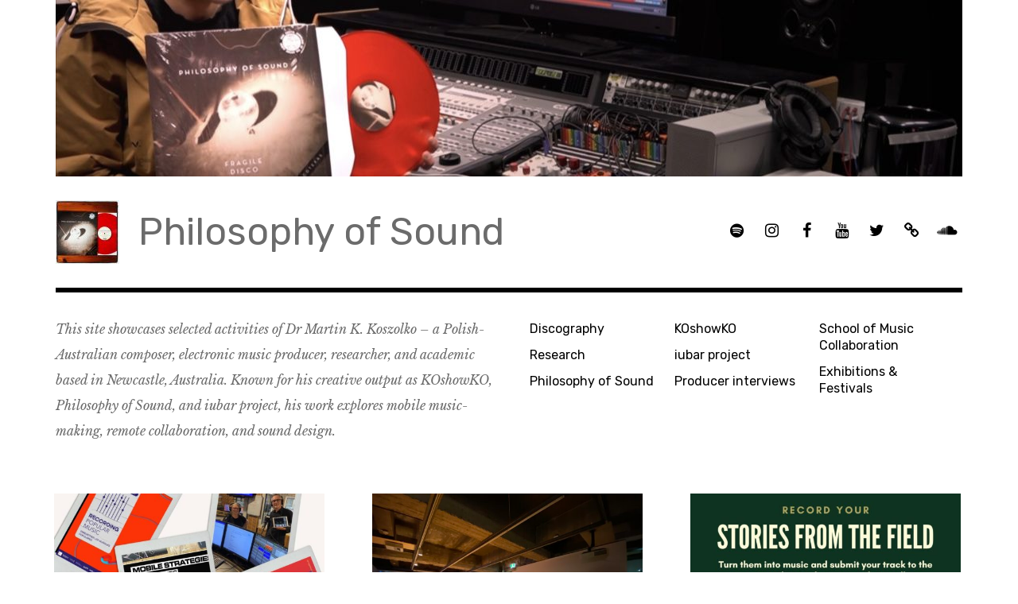

--- FILE ---
content_type: text/html; charset=UTF-8
request_url: https://philosophyofsound.info/
body_size: 18464
content:
<!DOCTYPE html>
<html class="no-js" dir="ltr" lang="en-AU" xmlns:fb="https://www.facebook.com/2008/fbml" xmlns:addthis="https://www.addthis.com/help/api-spec"  prefix="og: https://ogp.me/ns#">
<head>
<meta charset="UTF-8">
<meta name="viewport" content="width=device-width, initial-scale=1">
<link rel="profile" href="http://gmpg.org/xfn/11">
<link rel="pingback" href="https://philosophyofsound.info/xmlrpc.php">
<title>Philosophy Of Sound</title>
	<style>img:is([sizes="auto" i], [sizes^="auto," i]) { contain-intrinsic-size: 3000px 1500px }</style>
	
		<!-- All in One SEO 4.9.3 - aioseo.com -->
	<meta name="description" content="This site covers selected activities of Dr Martin K. Koszolko who is a Polish-born, Newcastle (Australia) based sound producer and academic known for his creative work under the KOshowKO, Philosophy Of Sound and iubar project monikers." />
	<meta name="robots" content="max-image-preview:large" />
	<meta name="keywords" content="philosophy of sound,nu-disco,post-punk-disco,disco,koshowko,electronic music,fragile disco,it is like that,freedom what for?,younger lover,ilya santana,disco texas,koshowko remix,,2025-in-research-and-sound,music technology,vinyl release,gallery installation,clan analogue,fundacja mały kosmos,field recordings,soundscape composition,found sound in music,creative sound design,environmental sound in music,music submission opportunity,audio storytelling,moonlights,pete herbert,golden soul records,james rod &amp; aleito,collaborative music making,mobile music making technologies,organised sound,innovation in music,mina film festival,mobile studies congress,vhs aesthetics!,yello,mobile music,sampling,ambient,dystopian,dark ambient" />
	<link rel="canonical" href="https://philosophyofsound.info/" />
	<link rel="next" href="https://philosophyofsound.info/page/2/" />
	<meta name="generator" content="All in One SEO (AIOSEO) 4.9.3" />
		<meta property="og:locale" content="en_US" />
		<meta property="og:site_name" content="Philosophy of Sound | This site showcases selected activities of Dr Martin K. Koszolko – a Polish-Australian composer, electronic music producer, researcher, and academic based in Newcastle, Australia. Known for his creative output as KOshowKO, Philosophy of Sound, and iubar project, his work explores mobile music-making, remote collaboration, and sound design." />
		<meta property="og:type" content="article" />
		<meta property="og:title" content="Philosophy Of Sound" />
		<meta property="og:description" content="This site covers selected activities of Dr Martin K. Koszolko who is a Polish-born, Newcastle (Australia) based sound producer and academic known for his creative work under the KOshowKO, Philosophy Of Sound and iubar project monikers." />
		<meta property="og:url" content="https://philosophyofsound.info/" />
		<meta name="twitter:card" content="summary" />
		<meta name="twitter:title" content="Philosophy Of Sound" />
		<meta name="twitter:description" content="This site covers selected activities of Dr Martin K. Koszolko who is a Polish-born, Newcastle (Australia) based sound producer and academic known for his creative work under the KOshowKO, Philosophy Of Sound and iubar project monikers." />
		<script type="application/ld+json" class="aioseo-schema">
			{"@context":"https:\/\/schema.org","@graph":[{"@type":"BreadcrumbList","@id":"https:\/\/philosophyofsound.info\/#breadcrumblist","itemListElement":[{"@type":"ListItem","@id":"https:\/\/philosophyofsound.info#listItem","position":1,"name":"Home"}]},{"@type":"CollectionPage","@id":"https:\/\/philosophyofsound.info\/#collectionpage","url":"https:\/\/philosophyofsound.info\/","name":"Philosophy Of Sound","description":"This site covers selected activities of Dr Martin K. Koszolko who is a Polish-born, Newcastle (Australia) based sound producer and academic known for his creative work under the KOshowKO, Philosophy Of Sound and iubar project monikers.","inLanguage":"en-AU","isPartOf":{"@id":"https:\/\/philosophyofsound.info\/#website"},"breadcrumb":{"@id":"https:\/\/philosophyofsound.info\/#breadcrumblist"},"about":{"@id":"https:\/\/philosophyofsound.info\/#person"}},{"@type":"Person","@id":"https:\/\/philosophyofsound.info\/#person","name":"admin","image":{"@type":"ImageObject","@id":"https:\/\/philosophyofsound.info\/#personImage","url":"https:\/\/secure.gravatar.com\/avatar\/2939e52d2ebaefb36c7de78e54b011117e42be526ccbbbfd3779283ada58bc49?s=96&d=mm&r=g","width":96,"height":96,"caption":"admin"}},{"@type":"WebSite","@id":"https:\/\/philosophyofsound.info\/#website","url":"https:\/\/philosophyofsound.info\/","name":"Philosophy of Sound","description":"This site showcases selected activities of Dr Martin K. Koszolko \u2013 a Polish-Australian composer, electronic music producer, researcher, and academic based in Newcastle, Australia. Known for his creative output as KOshowKO, Philosophy of Sound, and iubar project, his work explores mobile music-making, remote collaboration, and sound design.","inLanguage":"en-AU","publisher":{"@id":"https:\/\/philosophyofsound.info\/#person"}}]}
		</script>
		<!-- All in One SEO -->

<script>document.documentElement.className = document.documentElement.className.replace("no-js","js");</script>
<link rel='dns-prefetch' href='//fonts.googleapis.com' />
<link rel="alternate" type="application/rss+xml" title="Philosophy of Sound &raquo; Feed" href="https://philosophyofsound.info/feed/" />
<link rel="alternate" type="application/rss+xml" title="Philosophy of Sound &raquo; Comments Feed" href="https://philosophyofsound.info/comments/feed/" />

<link rel='stylesheet' id='wp-block-library-css' href='https://philosophyofsound.info/wp-includes/css/dist/block-library/style.min.css?ver=6.8.3' type='text/css' media='all' />
<style id='classic-theme-styles-inline-css' type='text/css'>
/*! This file is auto-generated */
.wp-block-button__link{color:#fff;background-color:#32373c;border-radius:9999px;box-shadow:none;text-decoration:none;padding:calc(.667em + 2px) calc(1.333em + 2px);font-size:1.125em}.wp-block-file__button{background:#32373c;color:#fff;text-decoration:none}
</style>
<link rel='stylesheet' id='aioseo/css/src/vue/standalone/blocks/table-of-contents/global.scss-css' href='https://philosophyofsound.info/wp-content/plugins/all-in-one-seo-pack/dist/Lite/assets/css/table-of-contents/global.e90f6d47.css?ver=4.9.3' type='text/css' media='all' />
<style id='global-styles-inline-css' type='text/css'>
:root{--wp--preset--aspect-ratio--square: 1;--wp--preset--aspect-ratio--4-3: 4/3;--wp--preset--aspect-ratio--3-4: 3/4;--wp--preset--aspect-ratio--3-2: 3/2;--wp--preset--aspect-ratio--2-3: 2/3;--wp--preset--aspect-ratio--16-9: 16/9;--wp--preset--aspect-ratio--9-16: 9/16;--wp--preset--color--black: #000000;--wp--preset--color--cyan-bluish-gray: #abb8c3;--wp--preset--color--white: #ffffff;--wp--preset--color--pale-pink: #f78da7;--wp--preset--color--vivid-red: #cf2e2e;--wp--preset--color--luminous-vivid-orange: #ff6900;--wp--preset--color--luminous-vivid-amber: #fcb900;--wp--preset--color--light-green-cyan: #7bdcb5;--wp--preset--color--vivid-green-cyan: #00d084;--wp--preset--color--pale-cyan-blue: #8ed1fc;--wp--preset--color--vivid-cyan-blue: #0693e3;--wp--preset--color--vivid-purple: #9b51e0;--wp--preset--gradient--vivid-cyan-blue-to-vivid-purple: linear-gradient(135deg,rgba(6,147,227,1) 0%,rgb(155,81,224) 100%);--wp--preset--gradient--light-green-cyan-to-vivid-green-cyan: linear-gradient(135deg,rgb(122,220,180) 0%,rgb(0,208,130) 100%);--wp--preset--gradient--luminous-vivid-amber-to-luminous-vivid-orange: linear-gradient(135deg,rgba(252,185,0,1) 0%,rgba(255,105,0,1) 100%);--wp--preset--gradient--luminous-vivid-orange-to-vivid-red: linear-gradient(135deg,rgba(255,105,0,1) 0%,rgb(207,46,46) 100%);--wp--preset--gradient--very-light-gray-to-cyan-bluish-gray: linear-gradient(135deg,rgb(238,238,238) 0%,rgb(169,184,195) 100%);--wp--preset--gradient--cool-to-warm-spectrum: linear-gradient(135deg,rgb(74,234,220) 0%,rgb(151,120,209) 20%,rgb(207,42,186) 40%,rgb(238,44,130) 60%,rgb(251,105,98) 80%,rgb(254,248,76) 100%);--wp--preset--gradient--blush-light-purple: linear-gradient(135deg,rgb(255,206,236) 0%,rgb(152,150,240) 100%);--wp--preset--gradient--blush-bordeaux: linear-gradient(135deg,rgb(254,205,165) 0%,rgb(254,45,45) 50%,rgb(107,0,62) 100%);--wp--preset--gradient--luminous-dusk: linear-gradient(135deg,rgb(255,203,112) 0%,rgb(199,81,192) 50%,rgb(65,88,208) 100%);--wp--preset--gradient--pale-ocean: linear-gradient(135deg,rgb(255,245,203) 0%,rgb(182,227,212) 50%,rgb(51,167,181) 100%);--wp--preset--gradient--electric-grass: linear-gradient(135deg,rgb(202,248,128) 0%,rgb(113,206,126) 100%);--wp--preset--gradient--midnight: linear-gradient(135deg,rgb(2,3,129) 0%,rgb(40,116,252) 100%);--wp--preset--font-size--small: 13px;--wp--preset--font-size--medium: 20px;--wp--preset--font-size--large: 36px;--wp--preset--font-size--x-large: 42px;--wp--preset--spacing--20: 0.44rem;--wp--preset--spacing--30: 0.67rem;--wp--preset--spacing--40: 1rem;--wp--preset--spacing--50: 1.5rem;--wp--preset--spacing--60: 2.25rem;--wp--preset--spacing--70: 3.38rem;--wp--preset--spacing--80: 5.06rem;--wp--preset--shadow--natural: 6px 6px 9px rgba(0, 0, 0, 0.2);--wp--preset--shadow--deep: 12px 12px 50px rgba(0, 0, 0, 0.4);--wp--preset--shadow--sharp: 6px 6px 0px rgba(0, 0, 0, 0.2);--wp--preset--shadow--outlined: 6px 6px 0px -3px rgba(255, 255, 255, 1), 6px 6px rgba(0, 0, 0, 1);--wp--preset--shadow--crisp: 6px 6px 0px rgba(0, 0, 0, 1);}:where(.is-layout-flex){gap: 0.5em;}:where(.is-layout-grid){gap: 0.5em;}body .is-layout-flex{display: flex;}.is-layout-flex{flex-wrap: wrap;align-items: center;}.is-layout-flex > :is(*, div){margin: 0;}body .is-layout-grid{display: grid;}.is-layout-grid > :is(*, div){margin: 0;}:where(.wp-block-columns.is-layout-flex){gap: 2em;}:where(.wp-block-columns.is-layout-grid){gap: 2em;}:where(.wp-block-post-template.is-layout-flex){gap: 1.25em;}:where(.wp-block-post-template.is-layout-grid){gap: 1.25em;}.has-black-color{color: var(--wp--preset--color--black) !important;}.has-cyan-bluish-gray-color{color: var(--wp--preset--color--cyan-bluish-gray) !important;}.has-white-color{color: var(--wp--preset--color--white) !important;}.has-pale-pink-color{color: var(--wp--preset--color--pale-pink) !important;}.has-vivid-red-color{color: var(--wp--preset--color--vivid-red) !important;}.has-luminous-vivid-orange-color{color: var(--wp--preset--color--luminous-vivid-orange) !important;}.has-luminous-vivid-amber-color{color: var(--wp--preset--color--luminous-vivid-amber) !important;}.has-light-green-cyan-color{color: var(--wp--preset--color--light-green-cyan) !important;}.has-vivid-green-cyan-color{color: var(--wp--preset--color--vivid-green-cyan) !important;}.has-pale-cyan-blue-color{color: var(--wp--preset--color--pale-cyan-blue) !important;}.has-vivid-cyan-blue-color{color: var(--wp--preset--color--vivid-cyan-blue) !important;}.has-vivid-purple-color{color: var(--wp--preset--color--vivid-purple) !important;}.has-black-background-color{background-color: var(--wp--preset--color--black) !important;}.has-cyan-bluish-gray-background-color{background-color: var(--wp--preset--color--cyan-bluish-gray) !important;}.has-white-background-color{background-color: var(--wp--preset--color--white) !important;}.has-pale-pink-background-color{background-color: var(--wp--preset--color--pale-pink) !important;}.has-vivid-red-background-color{background-color: var(--wp--preset--color--vivid-red) !important;}.has-luminous-vivid-orange-background-color{background-color: var(--wp--preset--color--luminous-vivid-orange) !important;}.has-luminous-vivid-amber-background-color{background-color: var(--wp--preset--color--luminous-vivid-amber) !important;}.has-light-green-cyan-background-color{background-color: var(--wp--preset--color--light-green-cyan) !important;}.has-vivid-green-cyan-background-color{background-color: var(--wp--preset--color--vivid-green-cyan) !important;}.has-pale-cyan-blue-background-color{background-color: var(--wp--preset--color--pale-cyan-blue) !important;}.has-vivid-cyan-blue-background-color{background-color: var(--wp--preset--color--vivid-cyan-blue) !important;}.has-vivid-purple-background-color{background-color: var(--wp--preset--color--vivid-purple) !important;}.has-black-border-color{border-color: var(--wp--preset--color--black) !important;}.has-cyan-bluish-gray-border-color{border-color: var(--wp--preset--color--cyan-bluish-gray) !important;}.has-white-border-color{border-color: var(--wp--preset--color--white) !important;}.has-pale-pink-border-color{border-color: var(--wp--preset--color--pale-pink) !important;}.has-vivid-red-border-color{border-color: var(--wp--preset--color--vivid-red) !important;}.has-luminous-vivid-orange-border-color{border-color: var(--wp--preset--color--luminous-vivid-orange) !important;}.has-luminous-vivid-amber-border-color{border-color: var(--wp--preset--color--luminous-vivid-amber) !important;}.has-light-green-cyan-border-color{border-color: var(--wp--preset--color--light-green-cyan) !important;}.has-vivid-green-cyan-border-color{border-color: var(--wp--preset--color--vivid-green-cyan) !important;}.has-pale-cyan-blue-border-color{border-color: var(--wp--preset--color--pale-cyan-blue) !important;}.has-vivid-cyan-blue-border-color{border-color: var(--wp--preset--color--vivid-cyan-blue) !important;}.has-vivid-purple-border-color{border-color: var(--wp--preset--color--vivid-purple) !important;}.has-vivid-cyan-blue-to-vivid-purple-gradient-background{background: var(--wp--preset--gradient--vivid-cyan-blue-to-vivid-purple) !important;}.has-light-green-cyan-to-vivid-green-cyan-gradient-background{background: var(--wp--preset--gradient--light-green-cyan-to-vivid-green-cyan) !important;}.has-luminous-vivid-amber-to-luminous-vivid-orange-gradient-background{background: var(--wp--preset--gradient--luminous-vivid-amber-to-luminous-vivid-orange) !important;}.has-luminous-vivid-orange-to-vivid-red-gradient-background{background: var(--wp--preset--gradient--luminous-vivid-orange-to-vivid-red) !important;}.has-very-light-gray-to-cyan-bluish-gray-gradient-background{background: var(--wp--preset--gradient--very-light-gray-to-cyan-bluish-gray) !important;}.has-cool-to-warm-spectrum-gradient-background{background: var(--wp--preset--gradient--cool-to-warm-spectrum) !important;}.has-blush-light-purple-gradient-background{background: var(--wp--preset--gradient--blush-light-purple) !important;}.has-blush-bordeaux-gradient-background{background: var(--wp--preset--gradient--blush-bordeaux) !important;}.has-luminous-dusk-gradient-background{background: var(--wp--preset--gradient--luminous-dusk) !important;}.has-pale-ocean-gradient-background{background: var(--wp--preset--gradient--pale-ocean) !important;}.has-electric-grass-gradient-background{background: var(--wp--preset--gradient--electric-grass) !important;}.has-midnight-gradient-background{background: var(--wp--preset--gradient--midnight) !important;}.has-small-font-size{font-size: var(--wp--preset--font-size--small) !important;}.has-medium-font-size{font-size: var(--wp--preset--font-size--medium) !important;}.has-large-font-size{font-size: var(--wp--preset--font-size--large) !important;}.has-x-large-font-size{font-size: var(--wp--preset--font-size--x-large) !important;}
:where(.wp-block-post-template.is-layout-flex){gap: 1.25em;}:where(.wp-block-post-template.is-layout-grid){gap: 1.25em;}
:where(.wp-block-columns.is-layout-flex){gap: 2em;}:where(.wp-block-columns.is-layout-grid){gap: 2em;}
:root :where(.wp-block-pullquote){font-size: 1.5em;line-height: 1.6;}
</style>
<link rel='stylesheet' id='mashsb-styles-css' href='https://philosophyofsound.info/wp-content/plugins/mashsharer/assets/css/mashsb.min.css?ver=4.0.47' type='text/css' media='all' />
<style id='mashsb-styles-inline-css' type='text/css'>
.mashsb-count {color:#cccccc;}@media only screen and (min-width:568px){.mashsb-buttons a {min-width: 177px;}}
</style>
<link rel='stylesheet' id='SFSImainCss-css' href='https://philosophyofsound.info/wp-content/plugins/ultimate-social-media-icons/css/sfsi-style.css?ver=2.9.6' type='text/css' media='all' />
<link rel='stylesheet' id='rebalance-fonts-css' href='https://fonts.googleapis.com/css?family=Rubik%3A400%2C500%2C700%2C900%2C400italic%2C700italic%7CLibre+Baskerville%3A700%2C900%2C400italic&#038;subset=latin%2Clatin-ext' type='text/css' media='all' />
<link rel='stylesheet' id='font-awesome-css' href='https://philosophyofsound.info/wp-content/themes/rebalance/font-awesome/font-awesome.css?ver=20151022' type='text/css' media='all' />
<link rel='stylesheet' id='rebalance-style-css' href='https://philosophyofsound.info/wp-content/themes/rebalance/style.css?ver=6.8.3' type='text/css' media='all' />
<link rel='stylesheet' id='addthis_all_pages-css' href='https://philosophyofsound.info/wp-content/plugins/addthis-follow/frontend/build/addthis_wordpress_public.min.css?ver=6.8.3' type='text/css' media='all' />
<script type="text/javascript" src="https://philosophyofsound.info/wp-includes/js/jquery/jquery.min.js?ver=3.7.1" id="jquery-core-js"></script>
<script type="text/javascript" src="https://philosophyofsound.info/wp-includes/js/jquery/jquery-migrate.min.js?ver=3.4.1" id="jquery-migrate-js"></script>
<script type="text/javascript" id="mashsb-js-extra">
/* <![CDATA[ */
var mashsb = {"shares":"0","round_shares":"1","animate_shares":"0","dynamic_buttons":"0","share_url":"https:\/\/philosophyofsound.info\/2025-in-research-and-sound\/","title":"From+gallery+walls+to+vinyl+grooves%3A+2025+in+research+and+sound","image":"https:\/\/philosophyofsound.info\/wp-content\/uploads\/2025-year-in-review-cover-image.jpg","desc":"As 2025 wraps up, it\u2019s time to share some of the highlights that shaped this year for me. From research on music technology to creative projects, here\u2019s a snapshot of various creative and academic outputs \u2026","hashtag":"","subscribe":"content","subscribe_url":"","activestatus":"1","singular":"0","twitter_popup":"1","refresh":"0","nonce":"b3935bcca3","postid":"","servertime":"1768908157","ajaxurl":"https:\/\/philosophyofsound.info\/wp-admin\/admin-ajax.php"};
/* ]]> */
</script>
<script type="text/javascript" src="https://philosophyofsound.info/wp-content/plugins/mashsharer/assets/js/mashsb.min.js?ver=4.0.47" id="mashsb-js"></script>
<link rel="https://api.w.org/" href="https://philosophyofsound.info/wp-json/" /><link rel="EditURI" type="application/rsd+xml" title="RSD" href="https://philosophyofsound.info/xmlrpc.php?rsd" />
<meta name="generator" content="WordPress 6.8.3" />
<meta name="follow.[base64]" content="ZMVTp9xg4QN0uyMZSkH8"/><script>!function(d,s,id){var js,fjs=d.getElementsByTagName(s)[0];if(!d.getElementById(id)){js=d.createElement(s);js.id=id;js.src="//platform.twitter.com/widgets.js";fjs.parentNode.insertBefore(js,fjs);}}(document,"script","twitter-wjs");twitterWidgets.onload = _ga.trackTwitter;</script>
	<style type="text/css">
			.site-title a,
		.site-description {
			color: #6b6b6b;
		}
		</style>
	<link rel="icon" href="https://philosophyofsound.info/wp-content/uploads/cropped-POS-Fragile-Disco-vinyl-and-cover-photo-32x32.jpg" sizes="32x32" />
<link rel="icon" href="https://philosophyofsound.info/wp-content/uploads/cropped-POS-Fragile-Disco-vinyl-and-cover-photo-192x192.jpg" sizes="192x192" />
<link rel="apple-touch-icon" href="https://philosophyofsound.info/wp-content/uploads/cropped-POS-Fragile-Disco-vinyl-and-cover-photo-180x180.jpg" />
<meta name="msapplication-TileImage" content="https://philosophyofsound.info/wp-content/uploads/cropped-POS-Fragile-Disco-vinyl-and-cover-photo-270x270.jpg" />
</head>

<body class="home blog wp-custom-logo wp-theme-rebalance sfsi_actvite_theme_default hfeed has-custom-header">
<div id="page" class="site">
	<a class="skip-link screen-reader-text" href="#content">Skip to content</a>

	<header id="masthead" class="site-header" role="banner">
		<div class="col-width header-wrap">
							<a href="https://philosophyofsound.info/" class="site-header-image-link" title="Philosophy of Sound" rel="home">
					<img src="https://philosophyofsound.info/wp-content/uploads/cropped-MK-in-the-studio-with-a-record-cropped.jpg" class="site-header-image" width="1140" height="222" alt="" />
				</a>
						<div class="site-heading">
				<div class="site-branding">
					<a href="https://philosophyofsound.info/" class="custom-logo-link" rel="home" aria-current="page"><img width="80" height="80" src="https://philosophyofsound.info/wp-content/uploads/cropped-POS-Fragile-Disco-vinyl-and-cover-photo-1.jpg" class="custom-logo" alt="Philosophy of Sound" decoding="async" srcset="https://philosophyofsound.info/wp-content/uploads/cropped-POS-Fragile-Disco-vinyl-and-cover-photo-1.jpg 80w, https://philosophyofsound.info/wp-content/uploads/cropped-POS-Fragile-Disco-vinyl-and-cover-photo-1-50x50.jpg 50w" sizes="(max-width: 80px) 100vw, 80px" /></a>											<h1 class="site-title"><a href="https://philosophyofsound.info/" rel="home">Philosophy of Sound</a></h1>
									</div><!-- .site-branding -->
								<nav class="social-navigation" role="navigation">
					<div class="social-menu-wrap"><ul id="menu-header" class="social-menu"><li id="menu-item-1156" class="menu-item menu-item-type-custom menu-item-object-custom menu-item-1156"><a target="_blank" href="https://open.spotify.com/playlist/746FHe7qeNSf9ZhHhZgHvb?si=dQStEjxzRfqQLXJ6Kmpq4g" title="Spotify Playlist with MK music"><span>Spotify</span></a></li>
<li id="menu-item-1179" class="menu-item menu-item-type-custom menu-item-object-custom menu-item-1179"><a target="_blank" href="https://www.instagram.com/philosophy.of.sound/"><span>Instagram</span></a></li>
<li id="menu-item-1178" class="menu-item menu-item-type-custom menu-item-object-custom menu-item-1178"><a target="_blank" href="https://www.facebook.com/groups/musiccollaboration.online" title="Facebook group on music collaboration"><span>FB GROUP &#8211; Music Collaboration Online</span></a></li>
<li id="menu-item-1181" class="menu-item menu-item-type-custom menu-item-object-custom menu-item-1181"><a target="_blank" href="https://www.youtube.com/@philosophyofsound" title="Martin&#8217;s video projects"><span>YouTube</span></a></li>
<li id="menu-item-1095" class="menu-item menu-item-type-custom menu-item-object-custom menu-item-1095"><a target="_blank" href="https://twitter.com/philofsound"><span>Twitter</span></a></li>
<li id="menu-item-1160" class="menu-item menu-item-type-custom menu-item-object-custom menu-item-1160"><a target="_blank" href="https://philosophyofsound.bandcamp.com/" title="Martin&#8217;s music on Bandcamp"><span>Bandcamp</span></a></li>
<li id="menu-item-1164" class="menu-item menu-item-type-custom menu-item-object-custom menu-item-1164"><a target="_blank" href="http://soundcloud.com/philosophyofsound" title="Philosophy of Sound Soundcloud"><span>Soundcloud</span></a></li>
</ul></div>				</nav><!-- #social-navigation -->
							</div><!-- .site-heading -->
		</div>
		<div class="col-width sub-header-wrap">

							<p class="site-description">This site showcases selected activities of Dr Martin K. Koszolko – a Polish-Australian composer, electronic music producer, researcher, and academic based in Newcastle, Australia. Known for his creative output as KOshowKO, Philosophy of Sound, and iubar project, his work explores mobile music-making, remote collaboration, and sound design.</p>
			
						<nav id="site-navigation" class="main-navigation" role="navigation">
				<button class="menu-toggle" aria-controls="header-menu" aria-expanded="false" data-close-text="Close">Menu</button>
				<div class="menu-top-menu-container"><ul id="header-menu" class="menu"><li id="menu-item-1076" class="menu-item menu-item-type-post_type menu-item-object-page menu-item-1076"><a href="https://philosophyofsound.info/discography/" title="Martin&#8217;s full discography">Discography</a></li>
<li id="menu-item-1142" class="menu-item menu-item-type-post_type menu-item-object-page menu-item-1142"><a target="_blank" href="https://philosophyofsound.info/research/">Research</a></li>
<li id="menu-item-1680" class="menu-item menu-item-type-post_type menu-item-object-page menu-item-1680"><a href="https://philosophyofsound.info/pos-bio/">Philosophy of Sound</a></li>
<li id="menu-item-1183" class="menu-item menu-item-type-post_type menu-item-object-page menu-item-1183"><a href="https://philosophyofsound.info/koshowko/">KOshowKO</a></li>
<li id="menu-item-1185" class="menu-item menu-item-type-post_type menu-item-object-page menu-item-1185"><a href="https://philosophyofsound.info/iubar-project/">iubar project</a></li>
<li id="menu-item-1671" class="menu-item menu-item-type-custom menu-item-object-custom menu-item-1671"><a href="https://philosophyofsound.info/category/interviews-with-philosophy-of-sound-favourite-producers/">Producer interviews</a></li>
<li id="menu-item-1462" class="menu-item menu-item-type-custom menu-item-object-custom menu-item-1462"><a href="https://musiccollaboration.online/" title="Learn all about online music collaboration here.">School of Music Collaboration</a></li>
<li id="menu-item-2357" class="menu-item menu-item-type-post_type menu-item-object-page menu-item-2357"><a href="https://philosophyofsound.info/exhibitions-festivals/">Exhibitions &amp; Festivals</a></li>
</ul></div>			</nav><!-- #site-navigation -->
			
		</div><!-- .col-width -->
	</header><!-- #masthead -->

	<div id="content" class="site-content clear">
		<div class="col-width">

	<div id="primary" class="content-area">

		
		<main id="main" class="site-main" role="main">

		
			
			<div id="infinite-wrap">

								
					
<article id="post-2287" class="post-2287 post type-post status-publish format-standard has-post-thumbnail hentry category-academic category-exhibitions category-interviews category-koshowko category-music-news category-philosophy-of-sound category-releases category-tracks-selection category-videos tag-2025-in-research-and-sound tag-clan-analogue tag-electronic-music tag-gallery-installation tag-koshowko tag-music-technology tag-philosophy-of-sound tag-vinyl-release card">
		<div class="entry-image-section">
		<a href="https://philosophyofsound.info/2025-in-research-and-sound/" class="entry-image-link">
			<figure class="entry-image">
				<img width="560" height="560" src="https://philosophyofsound.info/wp-content/uploads/2025-year-in-review-cover-image-560x560.jpg" class="attachment-rebalance-archive size-rebalance-archive wp-post-image" alt="" decoding="async" fetchpriority="high" srcset="https://philosophyofsound.info/wp-content/uploads/2025-year-in-review-cover-image-560x560.jpg 560w, https://philosophyofsound.info/wp-content/uploads/2025-year-in-review-cover-image-300x300.jpg 300w, https://philosophyofsound.info/wp-content/uploads/2025-year-in-review-cover-image-1024x1024.jpg 1024w, https://philosophyofsound.info/wp-content/uploads/2025-year-in-review-cover-image-290x290.jpg 290w, https://philosophyofsound.info/wp-content/uploads/2025-year-in-review-cover-image-768x768.jpg 768w, https://philosophyofsound.info/wp-content/uploads/2025-year-in-review-cover-image-720x720.jpg 720w, https://philosophyofsound.info/wp-content/uploads/2025-year-in-review-cover-image.jpg 1080w" sizes="(max-width: 560px) 100vw, 560px" />			</figure>
		</a>
	</div>
	
	<header class="entry-header">
		<h1 class="entry-title"><a href="https://philosophyofsound.info/2025-in-research-and-sound/" rel="bookmark">From gallery walls to vinyl grooves: 2025 in research and sound</a></h1>	</header><!-- .entry-header -->

		<div class="entry-content">
		<p>As 2025 wraps up, it’s time to share some of the highlights that shaped this year for me. From research&hellip;</p>
	</div><!-- .entry-content -->
	
	<footer class="entry-meta">
		<span class="entry-tags"><a href="https://philosophyofsound.info/tag/2025-in-research-and-sound/" rel="tag">2025-in-research-and-sound</a>, <a href="https://philosophyofsound.info/tag/clan-analogue/" rel="tag">Clan Analogue</a>, <a href="https://philosophyofsound.info/tag/electronic-music/" rel="tag">electronic music</a>, <a href="https://philosophyofsound.info/tag/gallery-installation/" rel="tag">gallery installation</a>, <a href="https://philosophyofsound.info/tag/koshowko/" rel="tag">Koshowko</a>, <a href="https://philosophyofsound.info/tag/music-technology/" rel="tag">music technology</a>, <a href="https://philosophyofsound.info/tag/philosophy-of-sound/" rel="tag">Philosophy Of Sound</a>, <a href="https://philosophyofsound.info/tag/vinyl-release/" rel="tag">vinyl release</a></span>	</footer><!-- .entry-meta -->
</article><!-- #post-## -->

				
					
<article id="post-2254" class="post-2254 post type-post status-publish format-standard has-post-thumbnail hentry category-exhibitions category-iubar-project category-mobile-music tag-bio-assembly tag-daylesford-naturalix tag-iubar-project tag-mina tag-new-annual tag-time-traces card">
		<div class="entry-image-section">
		<a href="https://philosophyofsound.info/time-traces-installation/" class="entry-image-link">
			<figure class="entry-image">
				<img width="560" height="420" src="https://philosophyofsound.info/wp-content/uploads/IMG_7488-560x420.jpg" class="attachment-rebalance-archive size-rebalance-archive wp-post-image" alt="" decoding="async" srcset="https://philosophyofsound.info/wp-content/uploads/IMG_7488-560x420.jpg 560w, https://philosophyofsound.info/wp-content/uploads/IMG_7488-300x225.jpg 300w, https://philosophyofsound.info/wp-content/uploads/IMG_7488-1024x768.jpg 1024w, https://philosophyofsound.info/wp-content/uploads/IMG_7488-768x576.jpg 768w, https://philosophyofsound.info/wp-content/uploads/IMG_7488-1536x1152.jpg 1536w, https://philosophyofsound.info/wp-content/uploads/IMG_7488-2048x1536.jpg 2048w, https://philosophyofsound.info/wp-content/uploads/IMG_7488-720x540.jpg 720w" sizes="(max-width: 560px) 100vw, 560px" />			</figure>
		</a>
	</div>
	
	<header class="entry-header">
		<h1 class="entry-title"><a href="https://philosophyofsound.info/time-traces-installation/" rel="bookmark">Time Traces: Sound, Place, and the Art of Environmental Reflection</a></h1>	</header><!-- .entry-header -->

		<div class="entry-content">
		<p>Time Traces premiered at the New Annual Festival in Newcastle as part of Bio Assembly, a group exhibition bringing together&hellip;</p>
	</div><!-- .entry-content -->
	
	<footer class="entry-meta">
		<span class="entry-tags"><a href="https://philosophyofsound.info/tag/bio-assembly/" rel="tag">Bio Assembly</a>, <a href="https://philosophyofsound.info/tag/daylesford-naturalix/" rel="tag">Daylesford Naturalix</a>, <a href="https://philosophyofsound.info/tag/iubar-project/" rel="tag">iubar project</a>, <a href="https://philosophyofsound.info/tag/mina/" rel="tag">MINA</a>, <a href="https://philosophyofsound.info/tag/new-annual/" rel="tag">New Annual</a>, <a href="https://philosophyofsound.info/tag/time-traces/" rel="tag">Time Traces</a></span>	</footer><!-- .entry-meta -->
</article><!-- #post-## -->

				
					
<article id="post-2189" class="post-2189 post type-post status-publish format-standard has-post-thumbnail hentry category-mobile-music category-music-news category-releases tag-clan-analogue tag-field-recordings tag-sound-art tag-soundscape-composition card">
		<div class="entry-image-section">
		<a href="https://philosophyofsound.info/submit-to-stories-from-the-field/" class="entry-image-link">
			<figure class="entry-image">
				<img width="560" height="560" src="https://philosophyofsound.info/wp-content/uploads/Stories-from-the-Field-IG-promo-post-1-560x560.jpg" class="attachment-rebalance-archive size-rebalance-archive wp-post-image" alt="" decoding="async" srcset="https://philosophyofsound.info/wp-content/uploads/Stories-from-the-Field-IG-promo-post-1-560x560.jpg 560w, https://philosophyofsound.info/wp-content/uploads/Stories-from-the-Field-IG-promo-post-1-300x300.jpg 300w, https://philosophyofsound.info/wp-content/uploads/Stories-from-the-Field-IG-promo-post-1-1024x1024.jpg 1024w, https://philosophyofsound.info/wp-content/uploads/Stories-from-the-Field-IG-promo-post-1-290x290.jpg 290w, https://philosophyofsound.info/wp-content/uploads/Stories-from-the-Field-IG-promo-post-1-768x768.jpg 768w, https://philosophyofsound.info/wp-content/uploads/Stories-from-the-Field-IG-promo-post-1-720x720.jpg 720w, https://philosophyofsound.info/wp-content/uploads/Stories-from-the-Field-IG-promo-post-1.jpg 1080w" sizes="(max-width: 560px) 100vw, 560px" />			</figure>
		</a>
	</div>
	
	<header class="entry-header">
		<h1 class="entry-title"><a href="https://philosophyofsound.info/submit-to-stories-from-the-field/" rel="bookmark">Submit to &#8216;Stories from the Field&#8217;</a></h1>	</header><!-- .entry-header -->

		<div class="entry-content">
		<p>Submit your field recording-based music to Stories from the Field! The deadline is extended to March 14, 2025. Explore sound, place &#038; composition.</p>
	</div><!-- .entry-content -->
	
	<footer class="entry-meta">
		<span class="entry-tags"><a href="https://philosophyofsound.info/tag/clan-analogue/" rel="tag">Clan Analogue</a>, <a href="https://philosophyofsound.info/tag/field-recordings/" rel="tag">field recordings</a>, <a href="https://philosophyofsound.info/tag/sound-art/" rel="tag">Sound Art</a>, <a href="https://philosophyofsound.info/tag/soundscape-composition/" rel="tag">Soundscape Composition</a></span>	</footer><!-- .entry-meta -->
</article><!-- #post-## -->

				
					
<article id="post-1892" class="post-1892 post type-post status-publish format-standard has-post-thumbnail hentry category-music-news category-philosophy-of-sound category-releases tag-alou tag-golden-soul-records tag-indie-dance-2 tag-james-rod-aleito tag-moonlights tag-nu-disco-2 tag-pete-herbert tag-philosophyofsound card">
		<div class="entry-image-section">
		<a href="https://philosophyofsound.info/philosophy-of-sound-returns-with-moonlights/" class="entry-image-link">
			<figure class="entry-image">
				<img width="560" height="560" src="https://philosophyofsound.info/wp-content/uploads/Moonlights-Release-Instagram-Post-560x560.jpg" class="attachment-rebalance-archive size-rebalance-archive wp-post-image" alt="Philosophy of Sound returns with Moonlights" decoding="async" loading="lazy" srcset="https://philosophyofsound.info/wp-content/uploads/Moonlights-Release-Instagram-Post-560x560.jpg 560w, https://philosophyofsound.info/wp-content/uploads/Moonlights-Release-Instagram-Post-300x300.jpg 300w, https://philosophyofsound.info/wp-content/uploads/Moonlights-Release-Instagram-Post-1024x1024.jpg 1024w, https://philosophyofsound.info/wp-content/uploads/Moonlights-Release-Instagram-Post-290x290.jpg 290w, https://philosophyofsound.info/wp-content/uploads/Moonlights-Release-Instagram-Post-768x768.jpg 768w, https://philosophyofsound.info/wp-content/uploads/Moonlights-Release-Instagram-Post-720x720.jpg 720w, https://philosophyofsound.info/wp-content/uploads/Moonlights-Release-Instagram-Post.jpg 1080w" sizes="auto, (max-width: 560px) 100vw, 560px" />			</figure>
		</a>
	</div>
	
	<header class="entry-header">
		<h1 class="entry-title"><a href="https://philosophyofsound.info/philosophy-of-sound-returns-with-moonlights/" rel="bookmark">Philosophy of Sound returns with &#8216;Moonlights&#8217;: a personal recount</a></h1>	</header><!-- .entry-header -->

		<div class="entry-content">
		<p>The year might be coming to an end, but this doesn’t mean the end of musical activities. After an exclusive&hellip;</p>
	</div><!-- .entry-content -->
	
	<footer class="entry-meta">
		<span class="entry-tags"><a href="https://philosophyofsound.info/tag/alou/" rel="tag">Alou</a>, <a href="https://philosophyofsound.info/tag/golden-soul-records/" rel="tag">Golden Soul Records</a>, <a href="https://philosophyofsound.info/tag/indie-dance-2/" rel="tag">indie dance</a>, <a href="https://philosophyofsound.info/tag/james-rod-aleito/" rel="tag">James Rod &amp; Aleito</a>, <a href="https://philosophyofsound.info/tag/moonlights/" rel="tag">Moonlights</a>, <a href="https://philosophyofsound.info/tag/nu-disco-2/" rel="tag">Nu Disco</a>, <a href="https://philosophyofsound.info/tag/pete-herbert/" rel="tag">Pete Herbert</a>, <a href="https://philosophyofsound.info/tag/philosophyofsound/" rel="tag">PhilosophyOfSound</a></span>	</footer><!-- .entry-meta -->
</article><!-- #post-## -->

				
					
<article id="post-1852" class="post-1852 post type-post status-publish format-standard has-post-thumbnail hentry category-academic category-koshowko category-mobile-music category-production-techniques category-rmcs-remote-music-collab-software category-videos tag-academic-publications tag-collaborative-music tag-innovation-in-music tag-mobile-music tag-organised-sound tag-routledge card">
		<div class="entry-image-section">
		<a href="https://philosophyofsound.info/recent-academic-publications-on-collaborative-and-mobile-music-making/" class="entry-image-link">
			<figure class="entry-image">
				<img width="560" height="747" src="https://philosophyofsound.info/wp-content/uploads/Book-Picture-1-560x747.jpeg" class="attachment-rebalance-archive size-rebalance-archive wp-post-image" alt="" decoding="async" loading="lazy" srcset="https://philosophyofsound.info/wp-content/uploads/Book-Picture-1-560x747.jpeg 560w, https://philosophyofsound.info/wp-content/uploads/Book-Picture-1-225x300.jpeg 225w, https://philosophyofsound.info/wp-content/uploads/Book-Picture-1-768x1024.jpeg 768w, https://philosophyofsound.info/wp-content/uploads/Book-Picture-1-1152x1536.jpeg 1152w, https://philosophyofsound.info/wp-content/uploads/Book-Picture-1-720x960.jpeg 720w, https://philosophyofsound.info/wp-content/uploads/Book-Picture-1.jpeg 1280w" sizes="auto, (max-width: 560px) 100vw, 560px" />			</figure>
		</a>
	</div>
	
	<header class="entry-header">
		<h1 class="entry-title"><a href="https://philosophyofsound.info/recent-academic-publications-on-collaborative-and-mobile-music-making/" rel="bookmark">Recent academic publications on collaborative and mobile music making</a></h1>	</header><!-- .entry-header -->

		<div class="entry-content">
		<p>A recap of my recent peer-reviewed academic publications on collaborative and mobile music making. These include 1 book chapter and&hellip;</p>
	</div><!-- .entry-content -->
	
	<footer class="entry-meta">
		<span class="entry-tags"><a href="https://philosophyofsound.info/tag/academic-publications/" rel="tag">academic publications</a>, <a href="https://philosophyofsound.info/tag/collaborative-music/" rel="tag">collaborative music</a>, <a href="https://philosophyofsound.info/tag/innovation-in-music/" rel="tag">Innovation in Music</a>, <a href="https://philosophyofsound.info/tag/mobile-music/" rel="tag">mobile music</a>, <a href="https://philosophyofsound.info/tag/organised-sound/" rel="tag">Organised Sound</a>, <a href="https://philosophyofsound.info/tag/routledge/" rel="tag">Routledge</a></span>	</footer><!-- .entry-meta -->
</article><!-- #post-## -->

				
					
<article id="post-1823" class="post-1823 post type-post status-publish format-standard has-post-thumbnail hentry category-academic category-koshowko category-mobile-music category-music-news category-releases category-tracks-selection category-videos tag-koshowko tag-mina-film-festival tag-mobile-music tag-mobile-studies-congress tag-sampling tag-vhs-aesthetics tag-yello card">
		<div class="entry-image-section">
		<a href="https://philosophyofsound.info/koshowko-new-music-video-and-paper/" class="entry-image-link">
			<figure class="entry-image">
				<img width="560" height="560" src="https://philosophyofsound.info/wp-content/uploads/Instagram-cover-945x945-1-560x560.jpg" class="attachment-rebalance-archive size-rebalance-archive wp-post-image" alt="" decoding="async" loading="lazy" srcset="https://philosophyofsound.info/wp-content/uploads/Instagram-cover-945x945-1-560x560.jpg 560w, https://philosophyofsound.info/wp-content/uploads/Instagram-cover-945x945-1-300x300.jpg 300w, https://philosophyofsound.info/wp-content/uploads/Instagram-cover-945x945-1-290x290.jpg 290w, https://philosophyofsound.info/wp-content/uploads/Instagram-cover-945x945-1-768x768.jpg 768w, https://philosophyofsound.info/wp-content/uploads/Instagram-cover-945x945-1-720x720.jpg 720w, https://philosophyofsound.info/wp-content/uploads/Instagram-cover-945x945-1.jpg 945w" sizes="auto, (max-width: 560px) 100vw, 560px" />			</figure>
		</a>
	</div>
	
	<header class="entry-header">
		<h1 class="entry-title"><a href="https://philosophyofsound.info/koshowko-new-music-video-and-paper/" rel="bookmark">&#8216;Now You&#8217;re Talking Baby&#8217; &#8211; new music video and conference paper</a></h1>	</header><!-- .entry-header -->

		<div class="entry-content">
		<p>KOshowKO&#8217;s &#8216;Now You&#8217;re Talking Baby&#8217; was featured in the Art Music Awards-nominated compilation and adopted as the MINA Film Festival anthem. The creation of this piece was discussed at the Mobile Studies Congress 2023 and now the track has a music video with VHS aesthetics!</p>
	</div><!-- .entry-content -->
	
	<footer class="entry-meta">
		<span class="entry-tags"><a href="https://philosophyofsound.info/tag/koshowko/" rel="tag">Koshowko</a>, <a href="https://philosophyofsound.info/tag/mina-film-festival/" rel="tag">MINA film festival</a>, <a href="https://philosophyofsound.info/tag/mobile-music/" rel="tag">mobile music</a>, <a href="https://philosophyofsound.info/tag/mobile-studies-congress/" rel="tag">Mobile Studies Congress</a>, <a href="https://philosophyofsound.info/tag/sampling/" rel="tag">sampling</a>, <a href="https://philosophyofsound.info/tag/vhs-aesthetics/" rel="tag">VHS aesthetics</a>, <a href="https://philosophyofsound.info/tag/yello/" rel="tag">Yello</a></span>	</footer><!-- .entry-meta -->
</article><!-- #post-## -->

				
					
<article id="post-1757" class="post-1757 post type-post status-publish format-standard has-post-thumbnail hentry category-iubar-project category-music-news category-releases category-videos tag-concept-album tag-dark-ambient tag-field-recordings tag-iubar-project tag-vivarium-recordings card">
		<div class="entry-image-section">
		<a href="https://philosophyofsound.info/survival-tactics-iubar-project-album/" class="entry-image-link">
			<figure class="entry-image">
				<img width="560" height="560" src="https://philosophyofsound.info/wp-content/uploads/iubar-project-Survival-Tactics-cover-2023-small-560x560.jpg" class="attachment-rebalance-archive size-rebalance-archive wp-post-image" alt="" decoding="async" loading="lazy" srcset="https://philosophyofsound.info/wp-content/uploads/iubar-project-Survival-Tactics-cover-2023-small-560x560.jpg 560w, https://philosophyofsound.info/wp-content/uploads/iubar-project-Survival-Tactics-cover-2023-small-300x300.jpg 300w, https://philosophyofsound.info/wp-content/uploads/iubar-project-Survival-Tactics-cover-2023-small-1024x1024.jpg 1024w, https://philosophyofsound.info/wp-content/uploads/iubar-project-Survival-Tactics-cover-2023-small-290x290.jpg 290w, https://philosophyofsound.info/wp-content/uploads/iubar-project-Survival-Tactics-cover-2023-small-768x768.jpg 768w, https://philosophyofsound.info/wp-content/uploads/iubar-project-Survival-Tactics-cover-2023-small-720x720.jpg 720w, https://philosophyofsound.info/wp-content/uploads/iubar-project-Survival-Tactics-cover-2023-small-50x50.jpg 50w, https://philosophyofsound.info/wp-content/uploads/iubar-project-Survival-Tactics-cover-2023-small.jpg 1500w" sizes="auto, (max-width: 560px) 100vw, 560px" />			</figure>
		</a>
	</div>
	
	<header class="entry-header">
		<h1 class="entry-title"><a href="https://philosophyofsound.info/survival-tactics-iubar-project-album/" rel="bookmark">&#8216;Survival Tactics&#8217; &#8211; iubar project‘s concept album, 13 years in the making</a></h1>	</header><!-- .entry-header -->

		<div class="entry-content">
		<p>&#8220;Survival Tactics&#8221; is iubar project&#8217;s debut concept album. 13 years in the making, the release explores the themes of human behaviour, isolation, conflict, and abandonment of planet Earth.</p>
	</div><!-- .entry-content -->
	
	<footer class="entry-meta">
		<span class="entry-tags"><a href="https://philosophyofsound.info/tag/concept-album/" rel="tag">concept album</a>, <a href="https://philosophyofsound.info/tag/dark-ambient/" rel="tag">dark ambient</a>, <a href="https://philosophyofsound.info/tag/field-recordings/" rel="tag">field recordings</a>, <a href="https://philosophyofsound.info/tag/iubar-project/" rel="tag">iubar project</a>, <a href="https://philosophyofsound.info/tag/vivarium-recordings/" rel="tag">Vivarium Recordings</a></span>	</footer><!-- .entry-meta -->
</article><!-- #post-## -->

				
			</div>

			
	<nav class="navigation posts-navigation" aria-label="Posts">
		<h2 class="screen-reader-text">Posts navigation</h2>
		<div class="nav-links"><div class="nav-previous"><a href="https://philosophyofsound.info/page/2/" >Older posts</a></div></div>
	</nav>
		
		</main><!-- #main -->
	</div><!-- #primary -->


<div id="secondary" class="widget-area" role="complementary">
	<aside id="categories-4" class="widget widget_categories"><h2 class="widget-title">Categories</h2>
			<ul>
					<li class="cat-item cat-item-89"><a href="https://philosophyofsound.info/category/academic/">Academic</a>
</li>
	<li class="cat-item cat-item-226"><a href="https://philosophyofsound.info/category/exhibitions/">Exhibitions</a>
</li>
	<li class="cat-item cat-item-27"><a href="https://philosophyofsound.info/category/gigs/">Gigs</a>
</li>
	<li class="cat-item cat-item-26"><a href="https://philosophyofsound.info/category/interviews/">Interviews</a>
</li>
	<li class="cat-item cat-item-100"><a href="https://philosophyofsound.info/category/iubar-project/">Iubar Project</a>
</li>
	<li class="cat-item cat-item-160"><a href="https://philosophyofsound.info/category/koshowko/">KOshowKO</a>
</li>
	<li class="cat-item cat-item-134"><a href="https://philosophyofsound.info/category/merchandise/">merchandise</a>
</li>
	<li class="cat-item cat-item-23"><a href="https://philosophyofsound.info/category/mixtapes/">Mixtapes</a>
</li>
	<li class="cat-item cat-item-132"><a href="https://philosophyofsound.info/category/mobile-music/">Mobile Music</a>
</li>
	<li class="cat-item cat-item-11"><a href="https://philosophyofsound.info/category/music-news/">Music news</a>
</li>
	<li class="cat-item cat-item-159"><a href="https://philosophyofsound.info/category/philosophy-of-sound/">Philosophy of Sound</a>
</li>
	<li class="cat-item cat-item-173"><a href="https://philosophyofsound.info/category/podcast/">Podcast</a>
</li>
	<li class="cat-item cat-item-41"><a href="https://philosophyofsound.info/category/interviews-with-philosophy-of-sound-favourite-producers/">POS interviews with producers</a>
</li>
	<li class="cat-item cat-item-14"><a href="https://philosophyofsound.info/category/production-techniques/">Production techniques</a>
</li>
	<li class="cat-item cat-item-12"><a href="https://philosophyofsound.info/category/releases/">Releases</a>
</li>
	<li class="cat-item cat-item-22"><a href="https://philosophyofsound.info/category/remixes/">Remixes</a>
</li>
	<li class="cat-item cat-item-28"><a href="https://philosophyofsound.info/category/reworks/">Reworks</a>
</li>
	<li class="cat-item cat-item-137"><a href="https://philosophyofsound.info/category/academic/rmcs-remote-music-collab-software/">RMCS (remote music collab software)</a>
</li>
	<li class="cat-item cat-item-185"><a href="https://philosophyofsound.info/category/school-of-music-collaboration/">School of Music Collaboration</a>
</li>
	<li class="cat-item cat-item-15"><a href="https://philosophyofsound.info/category/music-news/tracks-selection/">Tracks Selection</a>
</li>
	<li class="cat-item cat-item-5"><a href="https://philosophyofsound.info/category/videos/">Video selection</a>
</li>
			</ul>

			</aside><aside id="linkcat-2" class="widget widget_links"><h2 class="widget-title">Key Links</h2>
	<ul class='xoxo blogroll'>
<li><a href="https://www.researchgate.net/profile/Martin_Koszolko" rel="me" title="My academic publications" target="_blank">Academic Publications</a></li>
<li><a href="http://philosophyofsound.bandcamp.com" title="P.O.S Bandcamp Store (VINYL, CDs and more)" target="_blank">Bandcamp (VINYL, CDs, downloads)</a></li>
<li><a href="https://open.spotify.com/artist/7nsMdPVNwRHa6mCl6YRl2I" rel="me" title="Stream KOshowKO on Spotify" target="_blank">KOshowKO on Spotify</a></li>
<li><a href="https://open.spotify.com/artist/6iPB65q9B0DMAsy7i81gpR" rel="me" title="Stream P.O.S on Spotify" target="_blank">P.O.S on Spotify</a></li>
<li><a href="http://soundcloud.com/philosophyofsound" rel="co-worker muse">P.O.S Soundcloud</a></li>

	</ul>
</aside>
<aside id="linkcat-13" class="widget widget_links"><h2 class="widget-title">Record Labels with my music</h2>
	<ul class='xoxo blogroll'>
<li><a href="https://4-4-2music.bandcamp.com/album/above-the-ground" title="iubar&#8217;s first EP was released there&#8230;" target="_blank">4-4-2 Music</a></li>
<li><a href="http://www.clananalogue.org/" rel="colleague" title="Australia&#8217;s longest running electronic arts collective" target="_blank">Clan Analogue</a></li>
<li><a href="http://discotexas.com/" title="Philosophy Of Sound&#8217;s record label">DISCOTEXAS</a></li>
<li><a href="http://emerald-and-doreen.com/" title="German record label for futuristic indie, chill &amp; dance music">Emerald &amp; Doreen Recordings</a></li>
<li><a href="https://vivariumrecordings.bandcamp.com/album/survival-tactics" title="Find iubar project&#8217;s debut album here." target="_blank">Vivarium Recordings</a></li>

	</ul>
</aside>
<aside id="text-4" class="widget widget_text"><h2 class="widget-title"> </h2>			<div class="textwidget"><div id="fb-root"></div>
<p><script src="http://connect.facebook.net/en_US/all.js#xfbml=1"></script><fb:like-box href="http://www.facebook.com/philosophyofsound" width="190" show_faces="true" border_color="" stream="false" header="true"></fb:like-box></p>
</div>
		</aside></div><!-- #secondary -->

			<footer id="colophon" class="site-footer" role="contentinfo">
				<div class="site-info">
					<a href="https://wordpress.org/">Proudly powered by WordPress</a>
					<br>
					Theme: Rebalance by <a href="http://wordpress.com/themes/rebalance/" rel="designer">WordPress.com</a>.				</div><!-- .site-info -->
			</footer><!-- #colophon -->

		</div><!-- .col-width -->
	</div><!-- #content -->

</div><!-- #page -->

<script type="speculationrules">
{"prefetch":[{"source":"document","where":{"and":[{"href_matches":"\/*"},{"not":{"href_matches":["\/wp-*.php","\/wp-admin\/*","\/wp-content\/uploads\/*","\/wp-content\/*","\/wp-content\/plugins\/*","\/wp-content\/themes\/rebalance\/*","\/*\\?(.+)"]}},{"not":{"selector_matches":"a[rel~=\"nofollow\"]"}},{"not":{"selector_matches":".no-prefetch, .no-prefetch a"}}]},"eagerness":"conservative"}]}
</script>
                <!--facebook like and share js -->
                <div id="fb-root"></div>
                <script>
                    (function(d, s, id) {
                        var js, fjs = d.getElementsByTagName(s)[0];
                        if (d.getElementById(id)) return;
                        js = d.createElement(s);
                        js.id = id;
                        js.src = "https://connect.facebook.net/en_US/sdk.js#xfbml=1&version=v3.2";
                        fjs.parentNode.insertBefore(js, fjs);
                    }(document, 'script', 'facebook-jssdk'));
                </script>
                <script>
window.addEventListener('sfsi_functions_loaded', function() {
    if (typeof sfsi_responsive_toggle == 'function') {
        sfsi_responsive_toggle(0);
        // console.log('sfsi_responsive_toggle');

    }
})
</script>
    <script>
        window.addEventListener('sfsi_functions_loaded', function () {
            if (typeof sfsi_plugin_version == 'function') {
                sfsi_plugin_version(2.77);
            }
        });

        function sfsi_processfurther(ref) {
            var feed_id = '[base64]';
            var feedtype = 8;
            var email = jQuery(ref).find('input[name="email"]').val();
            var filter = /^(([^<>()[\]\\.,;:\s@\"]+(\.[^<>()[\]\\.,;:\s@\"]+)*)|(\".+\"))@((\[[0-9]{1,3}\.[0-9]{1,3}\.[0-9]{1,3}\.[0-9]{1,3}\])|(([a-zA-Z\-0-9]+\.)+[a-zA-Z]{2,}))$/;
            if ((email != "Enter your email") && (filter.test(email))) {
                if (feedtype == "8") {
                    var url = "https://api.follow.it/subscription-form/" + feed_id + "/" + feedtype;
                    window.open(url, "popupwindow", "scrollbars=yes,width=1080,height=760");
                    return true;
                }
            } else {
                alert("Please enter email address");
                jQuery(ref).find('input[name="email"]').focus();
                return false;
            }
        }
    </script>
    <style type="text/css" aria-selected="true">
        .sfsi_subscribe_Popinner {
             width: 100% !important;

            height: auto !important;

         padding: 18px 0px !important;

            background-color: #ffffff !important;
        }

        .sfsi_subscribe_Popinner form {
            margin: 0 20px !important;
        }

        .sfsi_subscribe_Popinner h5 {
            font-family: Helvetica,Arial,sans-serif !important;

             font-weight: bold !important;   color:#000000 !important; font-size: 16px !important;   text-align:center !important; margin: 0 0 10px !important;
            padding: 0 !important;
        }

        .sfsi_subscription_form_field {
            margin: 5px 0 !important;
            width: 100% !important;
            display: inline-flex;
            display: -webkit-inline-flex;
        }

        .sfsi_subscription_form_field input {
            width: 100% !important;
            padding: 10px 0px !important;
        }

        .sfsi_subscribe_Popinner input[type=email] {
         font-family: Helvetica,Arial,sans-serif !important;   font-style:normal !important;   font-size:14px !important; text-align: center !important;        }

        .sfsi_subscribe_Popinner input[type=email]::-webkit-input-placeholder {

         font-family: Helvetica,Arial,sans-serif !important;   font-style:normal !important;  font-size: 14px !important;   text-align:center !important;        }

        .sfsi_subscribe_Popinner input[type=email]:-moz-placeholder {
            /* Firefox 18- */
         font-family: Helvetica,Arial,sans-serif !important;   font-style:normal !important;   font-size: 14px !important;   text-align:center !important;
        }

        .sfsi_subscribe_Popinner input[type=email]::-moz-placeholder {
            /* Firefox 19+ */
         font-family: Helvetica,Arial,sans-serif !important;   font-style: normal !important;
              font-size: 14px !important;   text-align:center !important;        }

        .sfsi_subscribe_Popinner input[type=email]:-ms-input-placeholder {

            font-family: Helvetica,Arial,sans-serif !important;  font-style:normal !important;   font-size:14px !important;
         text-align: center !important;        }

        .sfsi_subscribe_Popinner input[type=submit] {

         font-family: Helvetica,Arial,sans-serif !important;   font-weight: bold !important;   color:#000000 !important; font-size: 16px !important;   text-align:center !important; background-color: #dedede !important;        }

                .sfsi_shortcode_container {
            float: left;
        }

        .sfsi_shortcode_container .norm_row .sfsi_wDiv {
            position: relative !important;
        }

        .sfsi_shortcode_container .sfsi_holders {
            display: none;
        }

            </style>

    <script data-cfasync="false" type="text/javascript">if (window.addthis_product === undefined) { window.addthis_product = "wpf"; } if (window.wp_product_version === undefined) { window.wp_product_version = "wpf-4.2.7"; } if (window.addthis_share === undefined) { window.addthis_share = {"passthrough":{"twitter":{"via":"PhilOfSound"}},"url_transforms":{"shorten":{"twitter":"bitly"}},"shorteners":{"bitly":{}}}; } if (window.addthis_config === undefined) { window.addthis_config = {"data_track_clickback":true,"ignore_server_config":true,"ui_atversion":"300"}; } if (window.addthis_layers === undefined) { window.addthis_layers = {}; } if (window.addthis_layers_tools === undefined) { window.addthis_layers_tools = [{"responsiveshare":{"numPreferredServices":4,"counts":"none","size":"16px","style":"responsive","shareCountThreshold":0,"elements":".addthis_inline_share_toolbox_below,.at-below-post,.at-below-post-page,.at-below-post-cat-page,.at-below-post-arch-page,.at-above-post,.at-above-post-page","id":"responsiveshare"}}]; } else { window.addthis_layers_tools.push({"responsiveshare":{"numPreferredServices":4,"counts":"none","size":"16px","style":"responsive","shareCountThreshold":0,"elements":".addthis_inline_share_toolbox_below,.at-below-post,.at-below-post-page,.at-below-post-cat-page,.at-below-post-arch-page,.at-above-post,.at-above-post-page","id":"responsiveshare"}});  } if (window.addthis_plugin_info === undefined) { window.addthis_plugin_info = {"info_status":"enabled","cms_name":"WordPress","plugin_name":"Follow Buttons by AddThis","plugin_version":"4.2.7","plugin_mode":"WordPress","anonymous_profile_id":"wp-f9f38a4cbb6483399908bf3b5b946911","page_info":{"template":"home","post_type":""},"sharing_enabled_on_post_via_metabox":false}; } 
                    (function() {
                      var new_tools_timeout = false;

                      var refresh_tools = function() {
                        new_tools_timeout = false;
                        addthis.layers.refresh();
                      };

                      var first_load_check = function () {
                        if (typeof window.addthis !== 'undefined') {
                          window.clearInterval(first_load_interval_id);
                          if (typeof window.addthis_layers !== 'undefined' && Object.getOwnPropertyNames(window.addthis_layers).length > 0) {
                            window.addthis.layers(window.addthis_layers);
                          }
                          if (Array.isArray(window.addthis_layers_tools)) {
                            for (i = 0; i < window.addthis_layers_tools.length; i++) {
                              window.addthis.layers(window.addthis_layers_tools[i]);
                            }
                          }

                          window.atnt = function() {
                            if (new_tools_timeout !== false) {
                              window.clearTimeout(new_tools_timeout);
                            }
                            new_tools_timeout = window.setTimeout(refresh_tools, 15);
                          };
                        }
                      };

                      var first_load_interval_id = window.setInterval(first_load_check, 1000);
                    }());
                </script> <script data-cfasync="false" type="text/javascript" src="https://s7.addthis.com/js/300/addthis_widget.js#pubid=ra-50e4d18c16b4d74e"></script><script type="text/javascript" src="https://philosophyofsound.info/wp-includes/js/jquery/ui/core.min.js?ver=1.13.3" id="jquery-ui-core-js"></script>
<script type="text/javascript" src="https://philosophyofsound.info/wp-content/plugins/ultimate-social-media-icons/js/shuffle/modernizr.custom.min.js?ver=6.8.3" id="SFSIjqueryModernizr-js"></script>
<script type="text/javascript" src="https://philosophyofsound.info/wp-content/plugins/ultimate-social-media-icons/js/shuffle/jquery.shuffle.min.js?ver=6.8.3" id="SFSIjqueryShuffle-js"></script>
<script type="text/javascript" src="https://philosophyofsound.info/wp-content/plugins/ultimate-social-media-icons/js/shuffle/random-shuffle-min.js?ver=6.8.3" id="SFSIjqueryrandom-shuffle-js"></script>
<script type="text/javascript" id="SFSICustomJs-js-extra">
/* <![CDATA[ */
var sfsi_icon_ajax_object = {"nonce":"312fb824ed","ajax_url":"https:\/\/philosophyofsound.info\/wp-admin\/admin-ajax.php","plugin_url":"https:\/\/philosophyofsound.info\/wp-content\/plugins\/ultimate-social-media-icons\/"};
/* ]]> */
</script>
<script type="text/javascript" src="https://philosophyofsound.info/wp-content/plugins/ultimate-social-media-icons/js/custom.js?ver=2.9.6" id="SFSICustomJs-js"></script>
<script type="text/javascript" src="https://philosophyofsound.info/wp-content/themes/rebalance/js/columnlist.js?ver=20151120" id="columnlist-js"></script>
<script type="text/javascript" id="rebalance-navigation-js-extra">
/* <![CDATA[ */
var rebalanceScreenReaderText = {"expand":"expand child menu","collapse":"collapse child menu"};
/* ]]> */
</script>
<script type="text/javascript" src="https://philosophyofsound.info/wp-content/themes/rebalance/js/navigation.js?ver=20151112" id="rebalance-navigation-js"></script>
<script type="text/javascript" src="https://philosophyofsound.info/wp-includes/js/imagesloaded.min.js?ver=5.0.0" id="imagesloaded-js"></script>
<script type="text/javascript" src="https://philosophyofsound.info/wp-includes/js/masonry.min.js?ver=4.2.2" id="masonry-js"></script>
<script type="text/javascript" id="rebalance-theme-scripts-js-extra">
/* <![CDATA[ */
var Rebalance = {"is_rtl":"0"};
/* ]]> */
</script>
<script type="text/javascript" src="https://philosophyofsound.info/wp-content/themes/rebalance/js/scripts.js?ver=20151130" id="rebalance-theme-scripts-js"></script>
<script type="text/javascript" src="https://philosophyofsound.info/wp-content/themes/rebalance/js/skip-link-focus-fix.js?ver=20151112" id="rebalance-skip-link-focus-fix-js"></script>

</body>
</html>

<!-- Page cached by LiteSpeed Cache 7.7 on 2026-01-20 22:22:37 -->